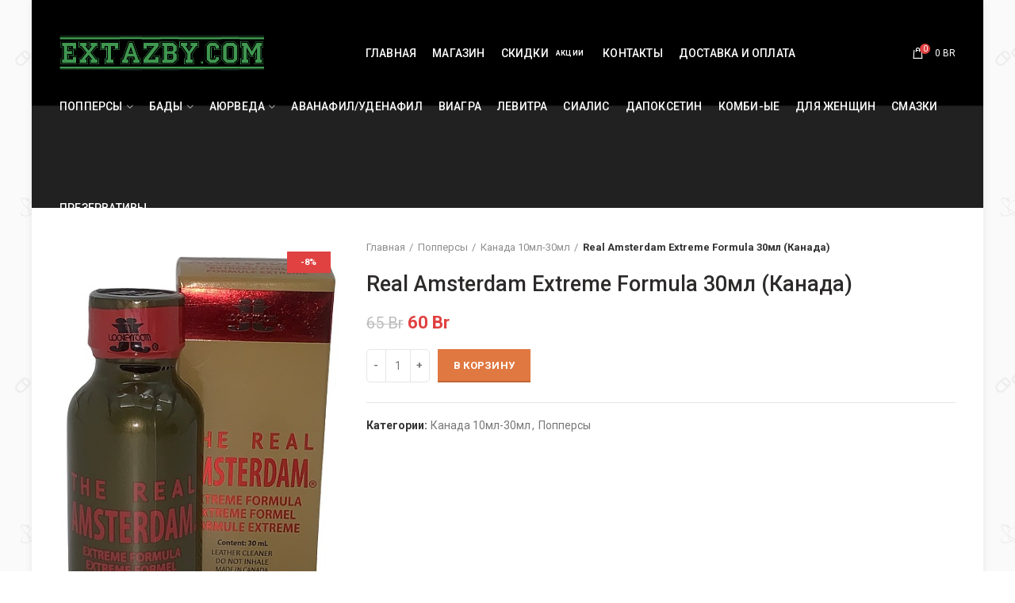

--- FILE ---
content_type: text/html; charset=UTF-8
request_url: https://extaz-by.com/product/real-amsterdam-extreme-formula-30ml-kanada/
body_size: 23272
content:
<!DOCTYPE html><html lang="ru-RU"><head><meta name="yandex-verification" content="8a8e39f32a1eb39e" /><meta name="yandex-verification" content="68d0d5a63f9afbcd" /><meta name="google-site-verification" content="X43_CMqmri1GmIeVc-YXWseYQywK5urRlePUoaH_I7k" /><meta charset="UTF-8"><meta name="viewport" content="width=device-width, initial-scale=1.0, maximum-scale=1.0, user-scalable=no"><link rel="profile" href="https://gmpg.org/xfn/11"><link rel="pingback" href="https://extaz-by.com/xmlrpc.php"><noscript><div><img src="https://mc.yandex.ru/watch/81479125" style="position:absolute; left:-9999px;" alt="" /></div></noscript><title>Купить попперс Real Amsterdam в Минске и Беларуси</title><link rel="stylesheet" href="https://extaz-by.com/wp-content/cache/min/1/0b7ec5e5269329f67e86a6b0c34df472.css" data-minify="1" /><meta name="description" content="Купить попперс Real Amsterdam в Минске, Бресте, Гродно, Гомеле, Могилеве и Витебске по лучшей цене!"><meta name="robots" content="index, follow, max-snippet:-1, max-image-preview:large, max-video-preview:-1"><link rel="canonical" href="https://extaz-by.com/product/real-amsterdam-extreme-formula-30ml-kanada/"><meta property="og:url" content="https://extaz-by.com/product/real-amsterdam-extreme-formula-30ml-kanada/"><meta property="og:site_name" content="ПРЕПАРАТЫ ДЛЯ ПОТЕНЦИИ И ПОППЕРСЫ"><meta property="og:locale" content="ru_RU"><meta property="og:type" content="product"><meta property="article:author" content=""><meta property="article:publisher" content=""><meta property="og:title" content="Купить попперс Real Amsterdam в Минске и Беларуси"><meta property="og:description" content="Купить попперс Real Amsterdam в Минске, Бресте, Гродно, Гомеле, Могилеве и Витебске по лучшей цене!"><meta property="og:image" content="https://extaz-by.com/wp-content/uploads/2023/01/real-amsterdam-extreme-formula-poppers-30ml-jj.jpg"><meta property="og:image:secure_url" content="https://extaz-by.com/wp-content/uploads/2023/01/real-amsterdam-extreme-formula-poppers-30ml-jj.jpg"><meta property="og:image:width" content="388"><meta property="og:image:height" content="582"><meta property="fb:pages" content=""><meta property="fb:admins" content=""><meta property="fb:app_id" content=""><meta name="twitter:card" content="summary"><meta name="twitter:site" content=""><meta name="twitter:creator" content=""><meta name="twitter:title" content="Купить попперс Real Amsterdam в Минске и Беларуси"><meta name="twitter:description" content="Купить попперс Real Amsterdam в Минске, Бресте, Гродно, Гомеле, Могилеве и Витебске по лучшей цене!"><meta name="twitter:image" content="https://extaz-by.com/wp-content/uploads/2023/01/real-amsterdam-extreme-formula-poppers-30ml-jj-1024x1024.jpg"><link rel='dns-prefetch' href='//code.jivosite.com' /><link rel='dns-prefetch' href='//fonts.googleapis.com' /><link rel="alternate" type="application/rss+xml" title="ПРЕПАРАТЫ ДЛЯ ПОТЕНЦИИ И ПОППЕРСЫ &raquo; Лента" href="https://extaz-by.com/feed/" /><link rel="alternate" type="application/rss+xml" title="ПРЕПАРАТЫ ДЛЯ ПОТЕНЦИИ И ПОППЕРСЫ &raquo; Лента комментариев" href="https://extaz-by.com/comments/feed/" /><style id='woocommerce-inline-inline-css' type='text/css'>.woocommerce form .form-row .required{visibility:visible}</style><!--[if lt IE 9]><link rel='stylesheet' id='vc_lte_ie9-css'  href='https://extaz-by.com/wp-content/plugins/js_composer/assets/css/vc_lte_ie9.min.css?ver=6.0.5' type='text/css' media='screen' /> <![endif]--><link rel='stylesheet' id='xts-google-fonts-css'  href='//fonts.googleapis.com/css?family=Roboto%3A100%2C300%2C400%2C500%2C700%2C900%2C100italic%2C300italic%2C400italic%2C500italic%2C700italic%2C900italic&#038;ver=4.2.0' type='text/css' media='all' /> <script type='text/javascript' src='https://extaz-by.com/wp-content/cache/busting/1/wp-includes/js/jquery/jquery.min-3.5.1.js' id='jquery-core-js'></script> <link rel="https://api.w.org/" href="https://extaz-by.com/wp-json/" /><link rel="alternate" type="application/json" href="https://extaz-by.com/wp-json/wp/v2/product/22877" /><script class="tm-hidden" type="text/template" id="tmpl-tc-cart-options-popup"><div class='header'>
        <h3>{{{ data.title }}}</h3>
    </div>
    <div id='{{{ data.id }}}' class='float_editbox'>{{{ data.html }}}</div>
    <div class='footer'>
        <div class='inner'>
            <span class='tm-button button button-secondary button-large floatbox-cancel'>{{{ data.close }}}</span>
        </div>
    </div></script> <script class="tm-hidden" type="text/template" id="tmpl-tc-lightbox"><div class="tc-lightbox-wrap">
        <span class="tc-lightbox-button tcfa tcfa-search tc-transition tcinit"></span>
    </div></script> <script class="tm-hidden" type="text/template" id="tmpl-tc-lightbox-zoom"><span class="tc-lightbox-button-close tcfa tcfa-close"></span>
    {{{ data.img }}}</script> <script class="tm-hidden" type="text/template" id="tmpl-tc-final-totals"><dl class="tm-extra-product-options-totals tm-custom-price-totals">
        <# if (data.show_unit_price==true){ #>    	<dt class="tm-unit-price">{{{ data.unit_price }}}</dt>
    	<dd class="tm-unit-price">
    		<span class="price amount options">{{{ data.formatted_unit_price }}}</span>
    	</dd>    	<# } #>
    	<# if (data.show_options_total==true){ #>    	<dt class="tm-options-totals">{{{ data.options_total }}}</dt>
    	<dd class="tm-options-totals">
    		<span class="price amount options">{{{ data.formatted_options_total }}}</span>
    	</dd>    	<# } #>
    	<# if (data.show_fees_total==true){ #>    	<dt class="tm-fee-totals">{{{ data.fees_total }}}</dt>
    	<dd class="tm-fee-totals">
    		<span class="price amount fees">{{{ data.formatted_fees_total }}}</span>
    	</dd>    	<# } #>
    	<# if (data.show_extra_fee==true){ #>    	<dt class="tm-extra-fee">{{{ data.extra_fee }}}</dt>
    	<dd class="tm-extra-fee">
    		<span class="price amount options extra-fee">{{{ data.formatted_extra_fee }}}</span>
    	</dd>    	<# } #>
    	<# if (data.show_final_total==true){ #>    	<dt class="tm-final-totals">{{{ data.final_total }}}</dt>
    	<dd class="tm-final-totals">
    		<span class="price amount final">{{{ data.formatted_final_total }}}</span>
    	</dd>    	<# } #>
            </dl></script> <script class="tm-hidden" type="text/template" id="tmpl-tc-price"><span class="amount">{{{ data.price.price }}}</span></script> <script class="tm-hidden" type="text/template" id="tmpl-tc-sale-price"><del>
        <span class="tc-original-price amount">{{{ data.price.original_price }}}</span>
    </del>
    <ins>
        <span class="amount">{{{ data.price.price }}}</span>
    </ins></script> <script class="tm-hidden" type="text/template" id="tmpl-tc-section-pop-link"><div id="tm-section-pop-up" class="tm-extra-product-options flasho tm_wrapper tm-section-pop-up single tm-animated appear">
        <div class='header'><h3>{{{ data.title }}}</h3></div>
        <div class="float_editbox" id="temp_for_floatbox_insert"></div>
        <div class='footer'>
            <div class='inner'>
                <span class='tm-button button button-secondary button-large floatbox-cancel'>{{{ data.close }}}</span>
            </div>
        </div>
    </div></script> <script class="tm-hidden" type="text/template" id="tmpl-tc-floating-box-nks"><# if (data.values.length) {#>
    {{{ data.html_before }}}
    <div class="tc-row tm-fb-labels">
        <span class="tc-cell tc-col-3 tm-fb-title">{{{ data.option_label }}}</span>
        <span class="tc-cell tc-col-3 tm-fb-value">{{{ data.option_value }}}</span>
        <span class="tc-cell tc-col-3 tm-fb-quantity">{{{ data.option__qty }}}</span>
        <span class="tc-cell tc-col-3 tm-fb-price">{{{ data.option_lpric }}}</span>
    </div>
    <# for (var i = 0; i < data.values.length; i++) { #>
        <# if (data.values[i].label_show=='' || data.values[i].value_show=='') {#>
	<div class="tc-row">
            <# if (data.values[i].label_show=='') {#>
        <span class="tc-cell tc-col-3 tm-fb-title">{{{ data.values[i].title }}}</span>
            <# } #>
            <# if (data.values[i].value_show=='') {#>
        <span class="tc-cell tc-col-3 tm-fb-value">{{{ data.values[i].value }}}</span>
            <# } #>
        <span class="tc-cell tc-col-3 tm-fb-quantity">{{{ data.values[i].quantity }}}</span>
        <span class="tc-cell tc-col-3 tm-fb-price">{{{ data.values[i].price }}}</span>
    </div>
        <# } #>
    <# } #>
    {{{ data.html_after }}}
    {{{ data.totals }}}
    <# }#></script> <script class="tm-hidden" type="text/template" id="tmpl-tc-floating-box"><# if (data.values.length) {#>
    {{{ data.html_before }}}
    <dl class="tm-fb">
        <# for (var i = 0; i < data.values.length; i++) { #>
            <# if (data.values[i].label_show=='') {#>
        <dt class="tm-fb-title">{{{ data.values[i].title }}}</dt>
            <# } #>
            <# if (data.values[i].value_show=='') {#>
        <dd class="tm-fb-value">{{{ data.values[i].value }}}</dd>
            <# } #>
        <# } #>
    </dl>
    {{{ data.html_after }}}
    {{{ data.totals }}}
    <# }#></script> <script class="tm-hidden" type="text/template" id="tmpl-tc-chars-remanining"><span class="tc-chars">
		<span class="tc-chars-remanining">{{{ data.maxlength }}}</span>
		<span class="tc-remaining"> {{{ data.characters_remaining }}}</span>
	</span></script> <script class="tm-hidden" type="text/template" id="tmpl-tc-formatted-price"><# if (data.customer_price_format_wrap_start) {#>
    {{{ data.customer_price_format_wrap_start }}}
    <# } #>&lt;span class=&quot;woocommerce-Price-amount amount&quot;&gt;&lt;bdi&gt;{{{ data.price }}}&nbsp;&lt;span class=&quot;woocommerce-Price-currencySymbol&quot;&gt;Br&lt;/span&gt;&lt;/bdi&gt;&lt;/span&gt;<# if (data.customer_price_format_wrap_end) {#>
    {{{ data.customer_price_format_wrap_end }}}
    <# } #></script> <script class="tm-hidden" type="text/template" id="tmpl-tc-formatted-sale-price"><# if (data.customer_price_format_wrap_start) {#>
    {{{ data.customer_price_format_wrap_start }}}
    <# } #>&lt;del aria-hidden=&quot;true&quot;&gt;&lt;span class=&quot;woocommerce-Price-amount amount&quot;&gt;&lt;bdi&gt;{{{ data.price }}}&nbsp;&lt;span class=&quot;woocommerce-Price-currencySymbol&quot;&gt;Br&lt;/span&gt;&lt;/bdi&gt;&lt;/span&gt;&lt;/del&gt; &lt;ins&gt;&lt;span class=&quot;woocommerce-Price-amount amount&quot;&gt;&lt;bdi&gt;{{{ data.sale_price }}}&nbsp;&lt;span class=&quot;woocommerce-Price-currencySymbol&quot;&gt;Br&lt;/span&gt;&lt;/bdi&gt;&lt;/span&gt;&lt;/ins&gt;<# if (data.customer_price_format_wrap_end) {#>
    {{{ data.customer_price_format_wrap_end }}}
    <# } #></script> <script class="tm-hidden" type="text/template" id="tmpl-tc-upload-messages"><div class="header">
        <h3>{{{ data.title }}}</h3>
    </div>
    <div class="float_editbox" id="temp_for_floatbox_insert">
        <div class="tc-upload-messages">
            <div class="tc-upload-message">{{{ data.message }}}</div>
            <# for (var i in data.files) {
                if (data.files.hasOwnProperty(i)) {#>
                <div class="tc-upload-files">{{{ data.files[i] }}}</div>
                <# }
            }#>
        </div>
    </div>
    <div class="footer">
        <div class="inner">
            &nbsp;
        </div>
    </div></script><meta name="theme-color" content=""><link rel="shortcut icon" href="https://extaz-by.com/wp-content/uploads/2021/01/favicon.png"><link rel="apple-touch-icon-precomposed" sizes="152x152" href="https://extaz-by.com/wp-content/uploads/2021/01/favicon.png"> <noscript><style>.woocommerce-product-gallery{opacity:1!important}</style></noscript><meta name="generator" content="Powered by WPBakery Page Builder - drag and drop page builder for WordPress."/> <script async src='https://www.googletagmanager.com/gtag/js?id='></script><script>window.dataLayer = window.dataLayer || [];
function gtag(){dataLayer.push(arguments);}gtag('js', new Date());
gtag('set', 'cookie_domain', 'auto');
gtag('set', 'cookie_flags', 'SameSite=None;Secure');

 gtag('config', '' , {});</script> <noscript><style>.wpb_animate_when_almost_visible{opacity:1}</style></noscript></head><body class="product-template-default single single-product postid-22877 theme-woodmart woocommerce woocommerce-page woocommerce-no-js wrapper-boxed-2 form-style-semi-rounded form-border-width-1 woodmart-product-design-default categories-accordion-on woodmart-archive-shop woodmart-ajax-shop-on offcanvas-sidebar-mobile offcanvas-sidebar-tablet btns-default-3d btns-default-dark btns-default-hover-dark btns-shop-3d btns-shop-light btns-shop-hover-light btns-accent-3d btns-accent-light btns-accent-hover-light wpb-js-composer js-comp-ver-6.0.5 vc_responsive"><div class="website-wrapper"><header class="whb-header whb-sticky-shadow whb-scroll-slide whb-sticky-clone"><div class="whb-main-header"><div class="whb-row whb-top-bar whb-not-sticky-row whb-with-bg whb-border-fullwidth whb-color-light whb-flex-flex-middle"><div class="container"><div class="whb-flex-row whb-top-bar-inner"><div class="whb-column whb-col-left whb-visible-lg"><div class="site-logo"><div class="woodmart-logo-wrap switch-logo-enable"> <a href="https://extaz-by.com/" class="woodmart-logo woodmart-main-logo" rel="home"> <img src="https://extaz-by.com/wp-content/uploads/2021/01/eicfeok4ejc1ho4xjw.png" alt="ПРЕПАРАТЫ ДЛЯ ПОТЕНЦИИ И ПОППЕРСЫ" style="max-width: 259px;" /> </a> <a href="https://extaz-by.com/" class="woodmart-logo woodmart-sticky-logo" rel="home"> <img src="https://extaz-by.com/wp-content/uploads/2021/01/logo.png" alt="ПРЕПАРАТЫ ДЛЯ ПОТЕНЦИИ И ПОППЕРСЫ" style="max-width: 142px;" /> </a></div></div></div><div class="whb-column whb-col-center whb-visible-lg"><div class="whb-navigation whb-primary-menu main-nav site-navigation woodmart-navigation menu-center navigation-style-default" role="navigation"><div class="menu-main-menu-container"><ul id="menu-main-menu" class="menu"><li id="menu-item-3355" class="menu-item menu-item-type-post_type menu-item-object-page menu-item-home menu-item-3355 item-level-0 menu-item-design-default menu-simple-dropdown item-event-hover"><a href="https://extaz-by.com/" class="woodmart-nav-link"><span class="nav-link-text">Главная</span></a></li><li id="menu-item-3354" class="menu-item menu-item-type-post_type menu-item-object-page current_page_parent menu-item-3354 item-level-0 menu-item-design-default menu-simple-dropdown item-event-hover"><a href="https://extaz-by.com/shop/" class="woodmart-nav-link"><span class="nav-link-text">Магазин</span></a></li><li id="menu-item-4301" class="menu-item menu-item-type-post_type menu-item-object-page menu-item-4301 item-level-0 menu-item-design-default menu-simple-dropdown item-event-hover item-with-label item-label-black"><a href="https://extaz-by.com/skidki/" class="woodmart-nav-link"><span class="nav-link-text">Скидки</span><span class="menu-label menu-label-black">АКЦИИ</span></a></li><li id="menu-item-3356" class="menu-item menu-item-type-post_type menu-item-object-page menu-item-3356 item-level-0 menu-item-design-default menu-simple-dropdown item-event-hover"><a href="https://extaz-by.com/contact/" class="woodmart-nav-link"><span class="nav-link-text">Контакты</span></a></li><li id="menu-item-4165" class="menu-item menu-item-type-post_type menu-item-object-page menu-item-4165 item-level-0 menu-item-design-default menu-simple-dropdown item-event-hover"><a href="https://extaz-by.com/dostavka-i-oplata/" class="woodmart-nav-link"><span class="nav-link-text">Доставка и оплата</span></a></li></ul></div></div></div><div class="whb-column whb-col-right whb-visible-lg"><div class="whb-text-element reset-mb-10 telofon"></div><div class="woodmart-shopping-cart wd-tools-element woodmart-cart-design-2 woodmart-cart-alt cart-widget-opener" title="Корзина покупок"> <a href="https://extaz-by.com/cart/"> <span class="woodmart-cart-icon wd-tools-icon"> <span class="woodmart-cart-number">0 <span>элементов</span></span> </span> <span class="woodmart-cart-totals wd-tools-text"> <span class="subtotal-divider">/</span> <span class="woodmart-cart-subtotal"><span class="woocommerce-Price-amount amount"><bdi>0&nbsp;<span class="woocommerce-Price-currencySymbol">Br</span></bdi></span></span> </span> </a></div></div><div class="whb-column whb-col-mobile whb-hidden-lg"><div id="wd-693ad42a0e92b" class="woodmart-button-wrapper text-right"><a href="tel:+375250000000" title="" class="btn btn-color-primary btn-style-default btn-shape-rectangle btn-size-default">ПОЗВОНИТЬ с 10:00 до 21:00</a></div><div class="woodmart-shopping-cart wd-tools-element woodmart-cart-design-5 woodmart-cart-alt cart-widget-opener" title="Корзина покупок"> <a href="https://extaz-by.com/cart/"> <span class="woodmart-cart-icon wd-tools-icon"> <span class="woodmart-cart-number">0 <span>элементов</span></span> </span> <span class="woodmart-cart-totals wd-tools-text"> <span class="subtotal-divider">/</span> <span class="woodmart-cart-subtotal"><span class="woocommerce-Price-amount amount"><bdi>0&nbsp;<span class="woocommerce-Price-currencySymbol">Br</span></bdi></span></span> </span> </a></div></div></div></div></div><div class="whb-row whb-general-header whb-not-sticky-row whb-without-bg whb-without-border whb-color-dark whb-flex-flex-middle"><div class="container"><div class="whb-flex-row whb-general-header-inner"><div class="whb-column whb-col-left whb-visible-lg whb-empty-column"></div><div class="whb-column whb-col-center whb-visible-lg whb-empty-column"></div><div class="whb-column whb-col-right whb-visible-lg whb-empty-column"></div><div class="whb-column whb-mobile-left whb-hidden-lg"><div class="woodmart-burger-icon wd-tools-element mobile-nav-icon whb-mobile-nav-icon wd-style-text"> <a href="#"> <span class="woodmart-burger wd-tools-icon"></span> <span class="woodmart-burger-label wd-tools-text">Меню</span> </a></div></div><div class="whb-column whb-mobile-center whb-hidden-lg"><div class="site-logo"><div class="woodmart-logo-wrap"> <a href="https://extaz-by.com/" class="woodmart-logo woodmart-main-logo" rel="home"> <img src="https://extaz-by.com/wp-content/uploads/2021/01/logo.png" alt="ПРЕПАРАТЫ ДЛЯ ПОТЕНЦИИ И ПОППЕРСЫ" style="max-width: 250px;" /> </a></div></div></div><div class="whb-column whb-mobile-right whb-hidden-lg whb-empty-column"></div></div></div></div><div class="whb-row whb-header-bottom whb-not-sticky-row whb-without-bg whb-without-border whb-color-light whb-flex-flex-middle whb-hidden-mobile"><div class="container"><div class="whb-flex-row whb-header-bottom-inner"><div class="whb-column whb-col-left whb-visible-lg whb-empty-column"></div><div class="whb-column whb-col-center whb-visible-lg"><div class="whb-navigation whb-secondary-menu site-navigation woodmart-navigation menu-center navigation-style-default" role="navigation"><div class="menu-nuzhnoe-container"><ul id="menu-nuzhnoe" class="menu"><li id="menu-item-8220" class="menu-item menu-item-type-taxonomy menu-item-object-product_cat current-product-ancestor current-menu-parent current-product-parent menu-item-has-children menu-item-8220 item-level-0 menu-item-design-default menu-simple-dropdown item-event-hover"><a href="https://extaz-by.com/cats/poppersy/" class="woodmart-nav-link"><span class="nav-link-text">Попперсы</span></a><div class="sub-menu-dropdown color-scheme-dark"><div class="container"><ul class="sub-menu color-scheme-dark"><li id="menu-item-8245" class="menu-item menu-item-type-taxonomy menu-item-object-product_cat menu-item-8245 item-level-1"><a href="https://extaz-by.com/cats/poppersy/ssha-10ml-30ml/" class="woodmart-nav-link"><span class="nav-link-text">США 10мл-30мл</span></a></li><li id="menu-item-8246" class="menu-item menu-item-type-taxonomy menu-item-object-product_cat menu-item-8246 item-level-1"><a href="https://extaz-by.com/cats/poppersy/francija-13ml/" class="woodmart-nav-link"><span class="nav-link-text">Франция 13мл</span></a></li><li id="menu-item-8242" class="menu-item menu-item-type-taxonomy menu-item-object-product_cat menu-item-8242 item-level-1"><a href="https://extaz-by.com/cats/poppersy/anglija-10ml-25ml/" class="woodmart-nav-link"><span class="nav-link-text">Англия 10мл-25мл</span></a></li><li id="menu-item-8244" class="menu-item menu-item-type-taxonomy menu-item-object-product_cat current-product-ancestor current-menu-parent current-product-parent menu-item-8244 item-level-1"><a href="https://extaz-by.com/cats/poppersy/kanada-10ml-30ml/" class="woodmart-nav-link"><span class="nav-link-text">Канада 10мл-30мл</span></a></li><li id="menu-item-8243" class="menu-item menu-item-type-taxonomy menu-item-object-product_cat menu-item-8243 item-level-1"><a href="https://extaz-by.com/cats/poppersy/evropejskie/" class="woodmart-nav-link"><span class="nav-link-text">Европейские</span></a></li></ul></div></div></li><li id="menu-item-8281" class="menu-item menu-item-type-taxonomy menu-item-object-product_cat menu-item-has-children menu-item-8281 item-level-0 menu-item-design-default menu-simple-dropdown item-event-hover"><a href="https://extaz-by.com/cats/bady/" class="woodmart-nav-link"><span class="nav-link-text">Бады</span></a><div class="sub-menu-dropdown color-scheme-dark"><div class="container"><ul class="sub-menu color-scheme-dark"><li id="menu-item-23819" class="menu-item menu-item-type-taxonomy menu-item-object-product_cat menu-item-23819 item-level-1"><a href="https://extaz-by.com/cats/bady/dlia-glaz/" class="woodmart-nav-link"><span class="nav-link-text">Для глаз</span></a></li><li id="menu-item-23820" class="menu-item menu-item-type-taxonomy menu-item-object-product_cat menu-item-23820 item-level-1"><a href="https://extaz-by.com/cats/bady/dlia-mochepolovoi-sistemi/" class="woodmart-nav-link"><span class="nav-link-text">Для мочеполовой системы</span></a></li><li id="menu-item-23821" class="menu-item menu-item-type-taxonomy menu-item-object-product_cat menu-item-23821 item-level-1"><a href="https://extaz-by.com/cats/bady/serdechno-sosudistaya-sistema/" class="woodmart-nav-link"><span class="nav-link-text">Для сердечно-сосудистой системы</span></a></li><li id="menu-item-23822" class="menu-item menu-item-type-taxonomy menu-item-object-product_cat menu-item-23822 item-level-1"><a href="https://extaz-by.com/cats/bady/zhkt/" class="woodmart-nav-link"><span class="nav-link-text">Желудочно-кишечный тракт</span></a></li><li id="menu-item-23824" class="menu-item menu-item-type-taxonomy menu-item-object-product_cat menu-item-23824 item-level-1"><a href="https://extaz-by.com/cats/bady/zaschita-organov-dihaniya/" class="woodmart-nav-link"><span class="nav-link-text">Защита органов дыхания</span></a></li><li id="menu-item-23826" class="menu-item menu-item-type-taxonomy menu-item-object-product_cat menu-item-23826 item-level-1"><a href="https://extaz-by.com/cats/bady/muzhskoe-zdorovie/" class="woodmart-nav-link"><span class="nav-link-text">Мужское здоровье</span></a></li><li id="menu-item-23823" class="menu-item menu-item-type-taxonomy menu-item-object-product_cat menu-item-23823 item-level-1"><a href="https://extaz-by.com/cats/bady/zhenskoe-zdorovie/" class="woodmart-nav-link"><span class="nav-link-text">Женское здоровье</span></a></li><li id="menu-item-23825" class="menu-item menu-item-type-taxonomy menu-item-object-product_cat menu-item-23825 item-level-1"><a href="https://extaz-by.com/cats/bady/zdorovaya-kozha/" class="woodmart-nav-link"><span class="nav-link-text">Здоровая кожа</span></a></li><li id="menu-item-23827" class="menu-item menu-item-type-taxonomy menu-item-object-product_cat menu-item-23827 item-level-1"><a href="https://extaz-by.com/cats/bady/davlenie/" class="woodmart-nav-link"><span class="nav-link-text">Нормализация артериального давления</span></a></li><li id="menu-item-23828" class="menu-item menu-item-type-taxonomy menu-item-object-product_cat menu-item-23828 item-level-1"><a href="https://extaz-by.com/cats/bady/holesterin/" class="woodmart-nav-link"><span class="nav-link-text">Нормализация уровня холестерина</span></a></li><li id="menu-item-23829" class="menu-item menu-item-type-taxonomy menu-item-object-product_cat menu-item-23829 item-level-1"><a href="https://extaz-by.com/cats/bady/ozdorovlenie-pecheni/" class="woodmart-nav-link"><span class="nav-link-text">Оздоровление печени</span></a></li><li id="menu-item-23830" class="menu-item menu-item-type-taxonomy menu-item-object-product_cat menu-item-23830 item-level-1"><a href="https://extaz-by.com/cats/bady/optimizacia-vesa/" class="woodmart-nav-link"><span class="nav-link-text">Оптимизация веса</span></a></li><li id="menu-item-23831" class="menu-item menu-item-type-taxonomy menu-item-object-product_cat menu-item-23831 item-level-1"><a href="https://extaz-by.com/cats/bady/ot-gemoroya/" class="woodmart-nav-link"><span class="nav-link-text">От геморроя</span></a></li><li id="menu-item-23832" class="menu-item menu-item-type-taxonomy menu-item-object-product_cat menu-item-23832 item-level-1"><a href="https://extaz-by.com/cats/bady/ot-onkologii/" class="woodmart-nav-link"><span class="nav-link-text">От онкологии</span></a></li><li id="menu-item-23833" class="menu-item menu-item-type-taxonomy menu-item-object-product_cat menu-item-23833 item-level-1"><a href="https://extaz-by.com/cats/bady/ot-parazitov/" class="woodmart-nav-link"><span class="nav-link-text">От паразитов</span></a></li><li id="menu-item-23834" class="menu-item menu-item-type-taxonomy menu-item-object-product_cat menu-item-23834 item-level-1"><a href="https://extaz-by.com/cats/bady/ot-prostatita/" class="woodmart-nav-link"><span class="nav-link-text">От простатита</span></a></li><li id="menu-item-23835" class="menu-item menu-item-type-taxonomy menu-item-object-product_cat menu-item-23835 item-level-1"><a href="https://extaz-by.com/cats/bady/ot-prostudi/" class="woodmart-nav-link"><span class="nav-link-text">От простуды и гриппа</span></a></li><li id="menu-item-23836" class="menu-item menu-item-type-taxonomy menu-item-object-product_cat menu-item-23836 item-level-1"><a href="https://extaz-by.com/cats/bady/ot-psoriaza/" class="woodmart-nav-link"><span class="nav-link-text">От псориаза</span></a></li><li id="menu-item-23837" class="menu-item menu-item-type-taxonomy menu-item-object-product_cat menu-item-23837 item-level-1"><a href="https://extaz-by.com/cats/bady/ot-diabeta/" class="woodmart-nav-link"><span class="nav-link-text">От сахарного диабета</span></a></li><li id="menu-item-23838" class="menu-item menu-item-type-taxonomy menu-item-object-product_cat menu-item-23838 item-level-1"><a href="https://extaz-by.com/cats/bady/ochischenie/" class="woodmart-nav-link"><span class="nav-link-text">Очищение и омоложение организма</span></a></li><li id="menu-item-23839" class="menu-item menu-item-type-taxonomy menu-item-object-product_cat menu-item-23839 item-level-1"><a href="https://extaz-by.com/cats/bady/povishenie-immuniteta/" class="woodmart-nav-link"><span class="nav-link-text">Повышение иммунитета</span></a></li><li id="menu-item-23840" class="menu-item menu-item-type-taxonomy menu-item-object-product_cat menu-item-23840 item-level-1"><a href="https://extaz-by.com/cats/bady/sustavi-i-kosti/" class="woodmart-nav-link"><span class="nav-link-text">Укрепление суставов и костей</span></a></li><li id="menu-item-23841" class="menu-item menu-item-type-taxonomy menu-item-object-product_cat menu-item-23841 item-level-1"><a href="https://extaz-by.com/cats/bady/usilenie-erekcii/" class="woodmart-nav-link"><span class="nav-link-text">Усиление эрекции</span></a></li><li id="menu-item-23842" class="menu-item menu-item-type-taxonomy menu-item-object-product_cat menu-item-23842 item-level-1"><a href="https://extaz-by.com/cats/bady/dlia-pamiati/" class="woodmart-nav-link"><span class="nav-link-text">Успокоительные, для памяти</span></a></li></ul></div></div></li><li id="menu-item-15076" class="menu-item menu-item-type-taxonomy menu-item-object-product_cat menu-item-has-children menu-item-15076 item-level-0 menu-item-design-default menu-simple-dropdown item-event-hover"><a href="https://extaz-by.com/cats/ayurveda-v-minske/" class="woodmart-nav-link"><span class="nav-link-text">Аюрведа</span></a><div class="sub-menu-dropdown color-scheme-dark"><div class="container"><ul class="sub-menu color-scheme-dark"><li id="menu-item-23843" class="menu-item menu-item-type-taxonomy menu-item-object-product_cat menu-item-23843 item-level-1"><a href="https://extaz-by.com/cats/ayurveda-v-minske/zubmaya-pasta/" class="woodmart-nav-link"><span class="nav-link-text">Зубная паста</span></a></li><li id="menu-item-23844" class="menu-item menu-item-type-taxonomy menu-item-object-product_cat menu-item-23844 item-level-1"><a href="https://extaz-by.com/cats/ayurveda-v-minske/naturalnye-masla/" class="woodmart-nav-link"><span class="nav-link-text">Натуральные Масла</span></a></li><li id="menu-item-23845" class="menu-item menu-item-type-taxonomy menu-item-object-product_cat menu-item-23845 item-level-1"><a href="https://extaz-by.com/cats/ayurveda-v-minske/chavanprash/" class="woodmart-nav-link"><span class="nav-link-text">Чаванпраш</span></a></li></ul></div></div></li><li id="menu-item-23616" class="menu-item menu-item-type-taxonomy menu-item-object-product_cat menu-item-23616 item-level-0 menu-item-design-default menu-simple-dropdown item-event-hover"><a href="https://extaz-by.com/cats/avanafil/" class="woodmart-nav-link"><span class="nav-link-text">Аванафил/Уденафил</span></a></li><li id="menu-item-8238" class="menu-item menu-item-type-taxonomy menu-item-object-product_cat menu-item-8238 item-level-0 menu-item-design-default menu-simple-dropdown item-event-hover"><a href="https://extaz-by.com/cats/viagra/" class="woodmart-nav-link"><span class="nav-link-text">Виагра</span></a></li><li id="menu-item-8240" class="menu-item menu-item-type-taxonomy menu-item-object-product_cat menu-item-8240 item-level-0 menu-item-design-default menu-simple-dropdown item-event-hover"><a href="https://extaz-by.com/cats/levitra/" class="woodmart-nav-link"><span class="nav-link-text">Левитра</span></a></li><li id="menu-item-8241" class="menu-item menu-item-type-taxonomy menu-item-object-product_cat menu-item-8241 item-level-0 menu-item-design-default menu-simple-dropdown item-event-hover"><a href="https://extaz-by.com/cats/sialis/" class="woodmart-nav-link"><span class="nav-link-text">Сиалис</span></a></li><li id="menu-item-8239" class="menu-item menu-item-type-taxonomy menu-item-object-product_cat menu-item-8239 item-level-0 menu-item-design-default menu-simple-dropdown item-event-hover"><a href="https://extaz-by.com/cats/dapoksetin/" class="woodmart-nav-link"><span class="nav-link-text">Дапоксетин</span></a></li><li id="menu-item-8280" class="menu-item menu-item-type-taxonomy menu-item-object-product_cat menu-item-8280 item-level-0 menu-item-design-default menu-simple-dropdown item-event-hover"><a href="https://extaz-by.com/cats/kombinirovannye/" class="woodmart-nav-link"><span class="nav-link-text">Комби-ые</span></a></li><li id="menu-item-8237" class="menu-item menu-item-type-taxonomy menu-item-object-product_cat menu-item-8237 item-level-0 menu-item-design-default menu-simple-dropdown item-event-hover"><a href="https://extaz-by.com/cats/zhenskie-vozbuditeli/" class="woodmart-nav-link"><span class="nav-link-text">Для женщин</span></a></li><li id="menu-item-8221" class="menu-item menu-item-type-taxonomy menu-item-object-product_cat menu-item-8221 item-level-0 menu-item-design-default menu-simple-dropdown item-event-hover"><a href="https://extaz-by.com/cats/smazki-i-lubrikanty/" class="woodmart-nav-link"><span class="nav-link-text">Смазки</span></a></li><li id="menu-item-8294" class="menu-item menu-item-type-taxonomy menu-item-object-product_cat menu-item-8294 item-level-0 menu-item-design-default menu-simple-dropdown item-event-hover"><a href="https://extaz-by.com/cats/prezervativy/" class="woodmart-nav-link"><span class="nav-link-text">ПРЕЗЕРВАТИВЫ</span></a></li></ul></div></div></div><div class="whb-column whb-col-right whb-visible-lg whb-empty-column"></div><div class="whb-column whb-col-mobile whb-hidden-lg whb-empty-column"></div></div></div></div></div></header><div class="main-page-wrapper"><div class="container-fluid"><div class="row content-layout-wrapper align-items-start"><div class="site-content shop-content-area col-12 breadcrumbs-location-summary content-with-products" role="main"><div class="container"></div><div id="product-22877" class="single-product-page single-product-content product-design-default tabs-location-standard tabs-type-tabs meta-location-add_to_cart reviews-location-separate product-no-bg tm-no-options product type-product post-22877 status-publish first instock product_cat-kanada-10ml-30ml product_cat-poppersy has-post-thumbnail sale shipping-taxable purchasable product-type-simple"><div class="container"><div class="woocommerce-notices-wrapper"></div><div class="row product-image-summary-wrap"><div class="product-image-summary col-lg-12 col-12 col-md-12"><div class="row product-image-summary-inner"><div class="col-lg-4 col-12 col-md-6 product-images" ><div class="product-images-inner"><div class="product-labels labels-rounded"><span class="onsale product-label">-8%</span></div><div class="woocommerce-product-gallery woocommerce-product-gallery--with-images woocommerce-product-gallery--with-images woocommerce-product-gallery--columns-4 images images row align-items-start thumbs-position-left image-action-popup" style="opacity: 0; transition: opacity .25s ease-in-out;"><div class="col-12"><figure class="woocommerce-product-gallery__wrapper owl-items-lg-1 owl-items-md-1 owl-items-sm-1 owl-items-xs-1 owl-carousel"><div class="product-image-wrap"><figure data-thumb="https://extaz-by.com/wp-content/uploads/2023/01/real-amsterdam-extreme-formula-poppers-30ml-jj-270x270.jpg" class="woocommerce-product-gallery__image"><a href="https://extaz-by.com/wp-content/uploads/2023/01/real-amsterdam-extreme-formula-poppers-30ml-jj.jpg"><img width="388" height="582" src="[data-uri]" class="wp-post-image woodmart-lazy-load woodmart-lazy-fade wp-post-image" alt="" loading="lazy" title="Real-Amsterdam-Extreme-Formula-Poppers-30ml-JJ" data-caption="" data-src="https://extaz-by.com/wp-content/uploads/2023/01/real-amsterdam-extreme-formula-poppers-30ml-jj.jpg" data-large_image="https://extaz-by.com/wp-content/uploads/2023/01/real-amsterdam-extreme-formula-poppers-30ml-jj.jpg" data-large_image_width="388" data-large_image_height="582" srcset="" sizes="(max-width: 388px) 100vw, 388px" data-wood-src="https://extaz-by.com/wp-content/uploads/2023/01/real-amsterdam-extreme-formula-poppers-30ml-jj.jpg" data-srcset="https://extaz-by.com/wp-content/uploads/2023/01/real-amsterdam-extreme-formula-poppers-30ml-jj.jpg 388w, https://extaz-by.com/wp-content/uploads/2023/01/real-amsterdam-extreme-formula-poppers-30ml-jj-200x300.jpg 200w" /></a></figure></div></figure><div class="product-additional-galleries"></div></div></div></div></div><div class="col-lg-8 col-12 col-md-6 summary entry-summary"><div class="summary-inner"><div class="single-breadcrumbs-wrapper"><div class="single-breadcrumbs"><nav class="woocommerce-breadcrumb"><a href="https://extaz-by.com" class="breadcrumb-link ">Главная</a><a href="https://extaz-by.com/cats/poppersy/" class="breadcrumb-link ">Попперсы</a><a href="https://extaz-by.com/cats/poppersy/kanada-10ml-30ml/" class="breadcrumb-link breadcrumb-link-last">Канада 10мл-30мл</a><span class="breadcrumb-last"> Real Amsterdam Extreme Formula 30мл (Канада)</span></nav></div></div><h1 itemprop="name" class="product_title entry-title">Real Amsterdam Extreme Formula 30мл (Канада)</h1><p class="price"><del aria-hidden="true"><span class="woocommerce-Price-amount amount"><bdi>65&nbsp;<span class="woocommerce-Price-currencySymbol">Br</span></bdi></span></del> <ins><span class="woocommerce-Price-amount amount"><bdi>60&nbsp;<span class="woocommerce-Price-currencySymbol">Br</span></bdi></span></ins></p><form class="cart" action="https://extaz-by.com/product/real-amsterdam-extreme-formula-30ml-kanada/" method="post" enctype='multipart/form-data'> <input type="hidden" class="tm-epo-counter" name="tm-epo-counter" value="1" /><input type="hidden" class="tc-add-to-cart" name="tcaddtocart" value="22877" /><div class="quantity"> <input type="button" value="-" class="minus" /> <label class="screen-reader-text" for="quantity_693ad42a140a5">Количество</label> <input
type="number"
id="quantity_693ad42a140a5"
class="input-text qty text"
step="1"
min="1"
max=""
name="quantity"
value="1"
title="Кол-во"
size="4"
pattern="[0-9]*"
inputmode="numeric"
aria-labelledby="Количество товара Real Amsterdam Extreme Formula 30мл (Канада)"
/> <input type="button" value="+" class="plus" /></div><button type="submit" name="add-to-cart" value="22877" class="single_add_to_cart_button button alt">В корзину</button></form><div class="product_meta"> <span class="posted_in">Категории: <a href="https://extaz-by.com/cats/poppersy/kanada-10ml-30ml/" rel="tag">Канада 10мл-30мл</a><span class="meta-sep">,</span> <a href="https://extaz-by.com/cats/poppersy/" rel="tag">Попперсы</a></span></div></div></div></div></div></div></div><div class="product-tabs-wrapper"><div class="container"><div class="row"><div class="col-12 poduct-tabs-inner"><div class="woocommerce-tabs wc-tabs-wrapper tabs-layout-tabs"><ul class="tabs wc-tabs"><li class="description_tab"> <a href="#tab-description">Описание</a></li><li class="woodmart_additional_tab_tab"> <a href="#tab-woodmart_additional_tab">Оплата и доставка</a></li></ul><div class="woodmart-tab-wrapper"> <a href="#tab-description" class="woodmart-accordion-title tab-title-description">Описание</a><div class="woocommerce-Tabs-panel woocommerce-Tabs-panel--description panel entry-content wc-tab" id="tab-description"><div class="wc-tab-inner "><div class=""><h2>Описание</h2><h3>Для многих наших клиентов, канадский попперс THE REAL AMSTERDAM является одним из лучших попперсов, которые они пробовали когда-либо.</h3><h3>Его супер сильный эффект длится в течение долгого времени. С ним в вас войдет гораздо больше, чем вы ожидали. Испытайте фантастические взлеты и незабываемые оргазмы с ультра сильным НАСТОЯЩИМ АМСТЕРДАМОМ.</h3><h3>Подходит как для секса, так и для больших игрушек и фистинга.</h3></div></div></div></div><div class="woodmart-tab-wrapper"> <a href="#tab-woodmart_additional_tab" class="woodmart-accordion-title tab-title-woodmart_additional_tab">Оплата и доставка</a><div class="woocommerce-Tabs-panel woocommerce-Tabs-panel--woodmart_additional_tab panel entry-content wc-tab" id="tab-woodmart_additional_tab"><div class="wc-tab-inner "><div class=""></div></div></div></div></div></div></div></div></div><div class="container related-and-upsells"><div class="related-products"><h3 class="title slider-title">Похожие товары</h3><div id="carousel-209" class="woodmart-carousel-container  slider-type-product woodmart-carousel-spacing-30 disable-owl-mobile" data-owl-carousel data-desktop="4" data-tablet_landscape="4" data-tablet="3" data-mobile="2"><div class="owl-carousel owl-items-lg-4 owl-items-md-4 owl-items-sm-3 owl-items-xs-2"><div class="slide-product owl-carousel-item"><div class="product-grid-item product woodmart-hover-alt type-product post-2985 status-publish last instock product_cat-poppersy product_cat-ssha-10ml-30ml has-post-thumbnail purchasable product-type-simple" data-loop="1" data-id="2985"><div class="product-element-top"> <a href="https://extaz-by.com/product/gold-rush/" class="product-image-link"> <img width="143" height="270" src="[data-uri]" class="attachment-woocommerce_thumbnail size-woocommerce_thumbnail woodmart-lazy-load woodmart-lazy-fade" alt="" loading="lazy" data-wood-src="https://extaz-by.com/wp-content/uploads/2019/11/vstavlennoe_izobrazhenie_143x278-143x270.jpg" srcset="" /> </a><div class="woodmart-buttons wd-pos-r-t"></div><div class="quick-shop-wrapper"><div class="quick-shop-close wd-cross-button wd-size-s wd-with-text-left"><span>Закрыть</span></div><div class="quick-shop-form"></div></div></div><h3 class="product-title"><a href="https://extaz-by.com/product/gold-rush/">Gold Rush 10мл (США)</a></h3><div class="wrap-price"><div class="swap-wrapp"><div class="swap-elements"> <span class="price"><span class="woocommerce-Price-amount amount"><bdi>35&nbsp;<span class="woocommerce-Price-currencySymbol">Br</span></bdi></span></span><div class="woodmart-add-btn"> <a href="?add-to-cart=2985" data-quantity="1" class="button product_type_simple add_to_cart_button ajax_add_to_cart add-to-cart-loop" data-product_id="2985" data-product_sku="sf10096" aria-label="Добавить «Gold Rush 10мл (США)» в корзину" rel="nofollow"><span>В корзину</span></a></div></div></div></div></div></div><div class="slide-product owl-carousel-item"><div class="product-grid-item product woodmart-hover-alt type-product post-3053 status-publish first instock product_cat-poppersy product_cat-ssha-10ml-30ml has-post-thumbnail purchasable product-type-simple" data-loop="2" data-id="3053"><div class="product-element-top"> <a href="https://extaz-by.com/product/amsterdam-kanada-30ml/" class="product-image-link"> <img width="270" height="270" src="[data-uri]" class="attachment-woocommerce_thumbnail size-woocommerce_thumbnail woodmart-lazy-load woodmart-lazy-fade" alt="" loading="lazy" srcset="" sizes="(max-width: 270px) 100vw, 270px" data-wood-src="https://extaz-by.com/wp-content/uploads/2019/11/amsterdam_30ml-270x270.png" data-srcset="https://extaz-by.com/wp-content/uploads/2019/11/amsterdam_30ml-270x270.png 270w, https://extaz-by.com/wp-content/uploads/2019/11/amsterdam_30ml-100x100.png 100w, https://extaz-by.com/wp-content/uploads/2019/11/amsterdam_30ml-150x150.png 150w, https://extaz-by.com/wp-content/uploads/2019/11/amsterdam_30ml-300x300.png 300w, https://extaz-by.com/wp-content/uploads/2019/11/amsterdam_30ml.png 500w" /> </a><div class="woodmart-buttons wd-pos-r-t"></div><div class="quick-shop-wrapper"><div class="quick-shop-close wd-cross-button wd-size-s wd-with-text-left"><span>Закрыть</span></div><div class="quick-shop-form"></div></div></div><h3 class="product-title"><a href="https://extaz-by.com/product/amsterdam-kanada-30ml/">Amsterdam 30мл (США)</a></h3><div class="wrap-price"><div class="swap-wrapp"><div class="swap-elements"> <span class="price"><span class="woocommerce-Price-amount amount"><bdi>60&nbsp;<span class="woocommerce-Price-currencySymbol">Br</span></bdi></span></span><div class="woodmart-add-btn"> <a href="?add-to-cart=3053" data-quantity="1" class="button product_type_simple add_to_cart_button ajax_add_to_cart add-to-cart-loop" data-product_id="3053" data-product_sku="sf10130" aria-label="Добавить «Amsterdam 30мл (США)» в корзину" rel="nofollow"><span>В корзину</span></a></div></div></div></div></div></div><div class="slide-product owl-carousel-item"><div class="product-grid-item wd-with-labels product woodmart-hover-alt type-product post-3029 status-publish last instock product_cat-poppersy product_cat-kanada-10ml-30ml has-post-thumbnail sale purchasable product-type-simple" data-loop="3" data-id="3029"><div class="product-element-top"> <a href="https://extaz-by.com/product/jungle-juice-platinum-kanada/" class="product-image-link"><div class="product-labels labels-rounded"><span class="onsale product-label">-13%</span></div><img width="270" height="270" src="[data-uri]" class="attachment-woocommerce_thumbnail size-woocommerce_thumbnail woodmart-lazy-load woodmart-lazy-fade" alt="" loading="lazy" srcset="" sizes="(max-width: 270px) 100vw, 270px" data-wood-src="https://extaz-by.com/wp-content/uploads/2019/11/jj_platinum-270x270.jpg" data-srcset="https://extaz-by.com/wp-content/uploads/2019/11/jj_platinum-270x270.jpg 270w, https://extaz-by.com/wp-content/uploads/2019/11/jj_platinum-100x100.jpg 100w, https://extaz-by.com/wp-content/uploads/2019/11/jj_platinum-590x590.jpg 590w, https://extaz-by.com/wp-content/uploads/2019/11/jj_platinum-150x150.jpg 150w, https://extaz-by.com/wp-content/uploads/2019/11/jj_platinum-300x300.jpg 300w, https://extaz-by.com/wp-content/uploads/2019/11/jj_platinum-540x540.jpg 540w, https://extaz-by.com/wp-content/uploads/2019/11/jj_platinum.jpg 650w" /> </a><div class="woodmart-buttons wd-pos-r-t"></div><div class="quick-shop-wrapper"><div class="quick-shop-close wd-cross-button wd-size-s wd-with-text-left"><span>Закрыть</span></div><div class="quick-shop-form"></div></div></div><h3 class="product-title"><a href="https://extaz-by.com/product/jungle-juice-platinum-kanada/">Jungle Juice Platinum 10мл (Канада)</a></h3><div class="wrap-price"><div class="swap-wrapp"><div class="swap-elements"> <span class="price"><del aria-hidden="true"><span class="woocommerce-Price-amount amount"><bdi>40&nbsp;<span class="woocommerce-Price-currencySymbol">Br</span></bdi></span></del> <ins><span class="woocommerce-Price-amount amount"><bdi>35&nbsp;<span class="woocommerce-Price-currencySymbol">Br</span></bdi></span></ins></span><div class="woodmart-add-btn"> <a href="?add-to-cart=3029" data-quantity="1" class="button product_type_simple add_to_cart_button ajax_add_to_cart add-to-cart-loop" data-product_id="3029" data-product_sku="sf10118" aria-label="Добавить «Jungle Juice Platinum 10мл (Канада)» в корзину" rel="nofollow"><span>В корзину</span></a></div></div></div></div></div></div><div class="slide-product owl-carousel-item"><div class="product-grid-item product woodmart-hover-alt type-product post-3033 status-publish first instock product_cat-poppersy product_cat-kanada-10ml-30ml has-post-thumbnail purchasable product-type-simple" data-loop="4" data-id="3033"><div class="product-element-top"> <a href="https://extaz-by.com/product/colt-kanada/" class="product-image-link"> <img width="270" height="270" src="[data-uri]" class="attachment-woocommerce_thumbnail size-woocommerce_thumbnail woodmart-lazy-load woodmart-lazy-fade" alt="" loading="lazy" srcset="" sizes="(max-width: 270px) 100vw, 270px" data-wood-src="https://extaz-by.com/wp-content/uploads/2019/11/col1t-270x270.jpg" data-srcset="https://extaz-by.com/wp-content/uploads/2019/11/col1t-270x270.jpg 270w, https://extaz-by.com/wp-content/uploads/2019/11/col1t-100x100.jpg 100w, https://extaz-by.com/wp-content/uploads/2019/11/col1t-590x590.jpg 590w, https://extaz-by.com/wp-content/uploads/2019/11/col1t-150x150.jpg 150w, https://extaz-by.com/wp-content/uploads/2019/11/col1t-300x300.jpg 300w, https://extaz-by.com/wp-content/uploads/2019/11/col1t-768x768.jpg 768w, https://extaz-by.com/wp-content/uploads/2019/11/col1t-540x540.jpg 540w, https://extaz-by.com/wp-content/uploads/2019/11/col1t.jpg 800w" /> </a><div class="woodmart-buttons wd-pos-r-t"></div><div class="quick-shop-wrapper"><div class="quick-shop-close wd-cross-button wd-size-s wd-with-text-left"><span>Закрыть</span></div><div class="quick-shop-form"></div></div></div><h3 class="product-title"><a href="https://extaz-by.com/product/colt-kanada/">Colt 10мл (Канада)</a></h3><div class="wrap-price"><div class="swap-wrapp"><div class="swap-elements"> <span class="price"><span class="woocommerce-Price-amount amount"><bdi>35&nbsp;<span class="woocommerce-Price-currencySymbol">Br</span></bdi></span></span><div class="woodmart-add-btn"> <a href="?add-to-cart=3033" data-quantity="1" class="button product_type_simple add_to_cart_button ajax_add_to_cart add-to-cart-loop" data-product_id="3033" data-product_sku="sf10120" aria-label="Добавить «Colt 10мл (Канада)» в корзину" rel="nofollow"><span>В корзину</span></a></div></div></div></div></div></div><div class="slide-product owl-carousel-item"><div class="product-grid-item product woodmart-hover-alt type-product post-2983 status-publish last instock product_cat-poppersy product_cat-ssha-10ml-30ml has-post-thumbnail purchasable product-type-simple" data-loop="5" data-id="2983"><div class="product-element-top"> <a href="https://extaz-by.com/product/rush-usa-10ml/" class="product-image-link"> <img width="270" height="270" src="[data-uri]" class="attachment-woocommerce_thumbnail size-woocommerce_thumbnail woodmart-lazy-load woodmart-lazy-fade" alt="" loading="lazy" srcset="" sizes="(max-width: 270px) 100vw, 270px" data-wood-src="https://extaz-by.com/wp-content/uploads/2019/11/30195-270x270.jpg" data-srcset="https://extaz-by.com/wp-content/uploads/2019/11/30195-270x270.jpg 270w, https://extaz-by.com/wp-content/uploads/2019/11/30195-100x100.jpg 100w, https://extaz-by.com/wp-content/uploads/2019/11/30195-590x590.jpg 590w, https://extaz-by.com/wp-content/uploads/2019/11/30195-150x150.jpg 150w, https://extaz-by.com/wp-content/uploads/2019/11/30195-300x300.jpg 300w, https://extaz-by.com/wp-content/uploads/2019/11/30195-540x540.jpg 540w, https://extaz-by.com/wp-content/uploads/2019/11/30195.jpg 650w" /> </a><div class="woodmart-buttons wd-pos-r-t"></div><div class="quick-shop-wrapper"><div class="quick-shop-close wd-cross-button wd-size-s wd-with-text-left"><span>Закрыть</span></div><div class="quick-shop-form"></div></div></div><h3 class="product-title"><a href="https://extaz-by.com/product/rush-usa-10ml/">Rush 10мл (США)</a></h3><div class="wrap-price"><div class="swap-wrapp"><div class="swap-elements"> <span class="price"><span class="woocommerce-Price-amount amount"><bdi>35&nbsp;<span class="woocommerce-Price-currencySymbol">Br</span></bdi></span></span><div class="woodmart-add-btn"> <a href="?add-to-cart=2983" data-quantity="1" class="button product_type_simple add_to_cart_button ajax_add_to_cart add-to-cart-loop" data-product_id="2983" data-product_sku="sf10095" aria-label="Добавить «Rush 10мл (США)» в корзину" rel="nofollow"><span>В корзину</span></a></div></div></div></div></div></div><div class="slide-product owl-carousel-item"><div class="product-grid-item product woodmart-hover-alt type-product post-3027 status-publish first instock product_cat-poppersy product_cat-kanada-10ml-30ml has-post-thumbnail purchasable product-type-simple" data-loop="6" data-id="3027"><div class="product-element-top"> <a href="https://extaz-by.com/product/jungle-juice-black-label-kanada/" class="product-image-link"> <img width="270" height="270" src="[data-uri]" class="attachment-woocommerce_thumbnail size-woocommerce_thumbnail woodmart-lazy-load woodmart-lazy-fade" alt="" loading="lazy" srcset="" sizes="(max-width: 270px) 100vw, 270px" data-wood-src="https://extaz-by.com/wp-content/uploads/2019/11/4039bb-270x270.jpg" data-srcset="https://extaz-by.com/wp-content/uploads/2019/11/4039bb-270x270.jpg 270w, https://extaz-by.com/wp-content/uploads/2019/11/4039bb-100x100.jpg 100w, https://extaz-by.com/wp-content/uploads/2019/11/4039bb-150x150.jpg 150w, https://extaz-by.com/wp-content/uploads/2019/11/4039bb-300x300.jpg 300w, https://extaz-by.com/wp-content/uploads/2019/11/4039bb.jpg 500w" /> </a><div class="woodmart-buttons wd-pos-r-t"></div><div class="quick-shop-wrapper"><div class="quick-shop-close wd-cross-button wd-size-s wd-with-text-left"><span>Закрыть</span></div><div class="quick-shop-form"></div></div></div><h3 class="product-title"><a href="https://extaz-by.com/product/jungle-juice-black-label-kanada/">Jungle juice black label 10мл (Канада)</a></h3><div class="wrap-price"><div class="swap-wrapp"><div class="swap-elements"> <span class="price"><span class="woocommerce-Price-amount amount"><bdi>35&nbsp;<span class="woocommerce-Price-currencySymbol">Br</span></bdi></span></span><div class="woodmart-add-btn"> <a href="?add-to-cart=3027" data-quantity="1" class="button product_type_simple add_to_cart_button ajax_add_to_cart add-to-cart-loop" data-product_id="3027" data-product_sku="sf10117" aria-label="Добавить «Jungle juice black label 10мл (Канада)» в корзину" rel="nofollow"><span>В корзину</span></a></div></div></div></div></div></div><div class="slide-product owl-carousel-item"><div class="product-grid-item product woodmart-hover-alt type-product post-3007 status-publish last instock product_cat-poppersy product_cat-ssha-10ml-30ml has-post-thumbnail purchasable product-type-simple" data-loop="7" data-id="3007"><div class="product-element-top"> <a href="https://extaz-by.com/product/english-royale/" class="product-image-link"> <img width="270" height="270" src="[data-uri]" class="attachment-woocommerce_thumbnail size-woocommerce_thumbnail woodmart-lazy-load woodmart-lazy-fade" alt="" loading="lazy" srcset="" sizes="(max-width: 270px) 100vw, 270px" data-wood-src="https://extaz-by.com/wp-content/uploads/2019/11/english-royale-270x270.jpg" data-srcset="https://extaz-by.com/wp-content/uploads/2019/11/english-royale-270x270.jpg 270w, https://extaz-by.com/wp-content/uploads/2019/11/english-royale-100x100.jpg 100w, https://extaz-by.com/wp-content/uploads/2019/11/english-royale-150x150.jpg 150w, https://extaz-by.com/wp-content/uploads/2019/11/english-royale-300x300.jpg 300w, https://extaz-by.com/wp-content/uploads/2019/11/english-royale.jpg 415w" /> </a><div class="woodmart-buttons wd-pos-r-t"></div><div class="quick-shop-wrapper"><div class="quick-shop-close wd-cross-button wd-size-s wd-with-text-left"><span>Закрыть</span></div><div class="quick-shop-form"></div></div></div><h3 class="product-title"><a href="https://extaz-by.com/product/english-royale/">English Royale 10мл (США)</a></h3><div class="wrap-price"><div class="swap-wrapp"><div class="swap-elements"> <span class="price"><span class="woocommerce-Price-amount amount"><bdi>35&nbsp;<span class="woocommerce-Price-currencySymbol">Br</span></bdi></span></span><div class="woodmart-add-btn"> <a href="?add-to-cart=3007" data-quantity="1" class="button product_type_simple add_to_cart_button ajax_add_to_cart add-to-cart-loop" data-product_id="3007" data-product_sku="sf10107" aria-label="Добавить «English Royale 10мл (США)» в корзину" rel="nofollow"><span>В корзину</span></a></div></div></div></div></div></div><div class="slide-product owl-carousel-item"><div class="product-grid-item product woodmart-hover-alt type-product post-3059 status-publish first instock product_cat-poppersy product_cat-ssha-10ml-30ml has-post-thumbnail purchasable product-type-simple" data-loop="8" data-id="3059"><div class="product-element-top"> <a href="https://extaz-by.com/product/ram-kanada-30ml/" class="product-image-link"> <img width="270" height="270" src="[data-uri]" class="attachment-woocommerce_thumbnail size-woocommerce_thumbnail woodmart-lazy-load woodmart-lazy-fade" alt="" loading="lazy" srcset="" sizes="(max-width: 270px) 100vw, 270px" data-wood-src="https://extaz-by.com/wp-content/uploads/2019/11/ram_30ml-270x270.jpg" data-srcset="https://extaz-by.com/wp-content/uploads/2019/11/ram_30ml-270x270.jpg 270w, https://extaz-by.com/wp-content/uploads/2019/11/ram_30ml-100x100.jpg 100w, https://extaz-by.com/wp-content/uploads/2019/11/ram_30ml-150x150.jpg 150w, https://extaz-by.com/wp-content/uploads/2019/11/ram_30ml-300x300.jpg 300w, https://extaz-by.com/wp-content/uploads/2019/11/ram_30ml.jpg 480w" /> </a><div class="woodmart-buttons wd-pos-r-t"></div><div class="quick-shop-wrapper"><div class="quick-shop-close wd-cross-button wd-size-s wd-with-text-left"><span>Закрыть</span></div><div class="quick-shop-form"></div></div></div><h3 class="product-title"><a href="https://extaz-by.com/product/ram-kanada-30ml/">Ram 30мл (США)</a></h3><div class="wrap-price"><div class="swap-wrapp"><div class="swap-elements"> <span class="price"><span class="woocommerce-Price-amount amount"><bdi>60&nbsp;<span class="woocommerce-Price-currencySymbol">Br</span></bdi></span></span><div class="woodmart-add-btn"> <a href="?add-to-cart=3059" data-quantity="1" class="button product_type_simple add_to_cart_button ajax_add_to_cart add-to-cart-loop" data-product_id="3059" data-product_sku="sf10133" aria-label="Добавить «Ram 30мл (США)» в корзину" rel="nofollow"><span>В корзину</span></a></div></div></div></div></div></div></div></div></div></div></div></div></div></div></div><footer class="footer-container color-scheme-light"><div class="container main-footer"><aside class="footer-sidebar widget-area row" role="complementary"><div class="footer-column footer-column-1 col-12 col-sm-6 col-lg-3"><div id="text-9" class="woodmart-widget widget footer-widget  widget_text"><div class="textwidget"><p>Продажа препаратов Минск и Беларусь. Анонимно и безопасно, быстрое оформление и доставка. Большой выбор, смазки, таблетки, попперсы.</p><div style="line-height: 2;"><i class="fa fa-location-arrow" style="width: 15px; text-align: center; margin-right: 4px; color: #676767;"></i> город Минск Беларусь<br> Время работы с 9-00 до 22-00 Пн-Вс.</div></div></div><div class="footer-column footer-column-2 col-12 col-sm-6 col-lg-3"></div><div class="footer-column footer-column-3 col-12 col-sm-4 col-lg-2"><div id="text-13" class="woodmart-widget widget footer-widget  widget_text"><h5 class="widget-title">Бренды</h5><div class="textwidget"><ul class="menu"><li><a href="/brend/viagra/">Виагра купить</a></li><li><a href="/atr/brend/dapoksetin/">Дапоксетин купить</a></li><li><a href="/atr/tip-tovarov/kombinirovannye-preparaty/">Комби препараты</a></li><li><a href="/atr/brend/levitra/">Левитра купить</a></li><li><a href="/atr/brend/sialis/">Сиалис купить</a></li></ul></div></div></div><div class="footer-column footer-column-4 col-12 col-sm-4 col-lg-2"><div id="text-14" class="woodmart-widget widget footer-widget  widget_text"><h5 class="widget-title">Категории</h5><div class="textwidget"><ul class="menu"><li><a href="/cats/bady/">Бады для потенции</a></li><li><a href="/atr/dlja-kogo/zhenskie-vozbuditeli/">Женские возбудители</a></li><li><a href="/cats/poppersy/">Попперсы</a></li><li><a href="/cats/preparaty-dlja-potencii/">Всё для потенции</a></li><li><a href="/cats/smazki-i-lubrikanty/">Смазки и лубриканты</a></li></ul></div></div></div><div class="footer-column footer-column-5 col-12 col-sm-4 col-lg-2"><div id="text-15" class="woodmart-widget widget footer-widget  widget_text"><h5 class="widget-title">Дополнительно</h5><div class="textwidget"><ul class="menu"><li><a href="/cats/jenerik/">Дженерики</a></li><li><a href="/atr/tip-tovarov/prolongatory/">Пролонгаторы</a></li><li><a href="/atr/brend/viagra/">Силденафил</a></li><li><a href="/atr/brend/levitra/">Варденафил</a></li><li><a href="/atr/brend/sialis/">Тадалафил</a></li></ul></div></div></div></aside></div></footer></div><div class="woodmart-close-side"></div><div class="cart-widget-side"><div class="widget-heading"><h3 class="widget-title">Корзина покупок</h3> <a href="#" class="close-side-widget wd-cross-button wd-with-text-left">закрыть</a></div><div class="widget woocommerce widget_shopping_cart"><div class="widget_shopping_cart_content"></div></div></div> <script type="application/ld+json">{"@context":"https:\/\/schema.org\/","@graph":[{"@context":"https:\/\/schema.org\/","@type":"BreadcrumbList","itemListElement":[{"@type":"ListItem","position":1,"item":{"name":"\u0413\u043b\u0430\u0432\u043d\u0430\u044f","@id":"https:\/\/extaz-by.com"}},{"@type":"ListItem","position":2,"item":{"name":"\u041f\u043e\u043f\u043f\u0435\u0440\u0441\u044b","@id":"https:\/\/extaz-by.com\/cats\/poppersy\/"}},{"@type":"ListItem","position":3,"item":{"name":"\u041a\u0430\u043d\u0430\u0434\u0430 10\u043c\u043b-30\u043c\u043b","@id":"https:\/\/extaz-by.com\/cats\/poppersy\/kanada-10ml-30ml\/"}},{"@type":"ListItem","position":4,"item":{"name":"Real Amsterdam Extreme Formula 30\u043c\u043b (\u041a\u0430\u043d\u0430\u0434\u0430)","@id":"https:\/\/extaz-by.com\/product\/real-amsterdam-extreme-formula-30ml-kanada\/"}}]},{"@context":"https:\/\/schema.org\/","@type":"Product","@id":"https:\/\/extaz-by.com\/product\/real-amsterdam-extreme-formula-30ml-kanada\/#product","name":"Real Amsterdam Extreme Formula 30\u043c\u043b (\u041a\u0430\u043d\u0430\u0434\u0430)","url":"https:\/\/extaz-by.com\/product\/real-amsterdam-extreme-formula-30ml-kanada\/","description":"\u0414\u043b\u044f \u043c\u043d\u043e\u0433\u0438\u0445 \u043d\u0430\u0448\u0438\u0445 \u043a\u043b\u0438\u0435\u043d\u0442\u043e\u0432, \u043a\u0430\u043d\u0430\u0434\u0441\u043a\u0438\u0439 \u043f\u043e\u043f\u043f\u0435\u0440\u0441 THE REAL AMSTERDAM \u044f\u0432\u043b\u044f\u0435\u0442\u0441\u044f \u043e\u0434\u043d\u0438\u043c \u0438\u0437 \u043b\u0443\u0447\u0448\u0438\u0445 \u043f\u043e\u043f\u043f\u0435\u0440\u0441\u043e\u0432, \u043a\u043e\u0442\u043e\u0440\u044b\u0435 \u043e\u043d\u0438 \u043f\u0440\u043e\u0431\u043e\u0432\u0430\u043b\u0438 \u043a\u043e\u0433\u0434\u0430-\u043b\u0438\u0431\u043e.\r\n\u0415\u0433\u043e \u0441\u0443\u043f\u0435\u0440 \u0441\u0438\u043b\u044c\u043d\u044b\u0439 \u044d\u0444\u0444\u0435\u043a\u0442 \u0434\u043b\u0438\u0442\u0441\u044f \u0432 \u0442\u0435\u0447\u0435\u043d\u0438\u0435 \u0434\u043e\u043b\u0433\u043e\u0433\u043e \u0432\u0440\u0435\u043c\u0435\u043d\u0438. \u0421 \u043d\u0438\u043c \u0432 \u0432\u0430\u0441 \u0432\u043e\u0439\u0434\u0435\u0442 \u0433\u043e\u0440\u0430\u0437\u0434\u043e \u0431\u043e\u043b\u044c\u0448\u0435, \u0447\u0435\u043c \u0432\u044b \u043e\u0436\u0438\u0434\u0430\u043b\u0438. \u0418\u0441\u043f\u044b\u0442\u0430\u0439\u0442\u0435 \u0444\u0430\u043d\u0442\u0430\u0441\u0442\u0438\u0447\u0435\u0441\u043a\u0438\u0435 \u0432\u0437\u043b\u0435\u0442\u044b \u0438 \u043d\u0435\u0437\u0430\u0431\u044b\u0432\u0430\u0435\u043c\u044b\u0435 \u043e\u0440\u0433\u0430\u0437\u043c\u044b \u0441 \u0443\u043b\u044c\u0442\u0440\u0430 \u0441\u0438\u043b\u044c\u043d\u044b\u043c \u041d\u0410\u0421\u0422\u041e\u042f\u0429\u0418\u041c \u0410\u041c\u0421\u0422\u0415\u0420\u0414\u0410\u041c\u041e\u041c.\r\n\u041f\u043e\u0434\u0445\u043e\u0434\u0438\u0442 \u043a\u0430\u043a \u0434\u043b\u044f \u0441\u0435\u043a\u0441\u0430, \u0442\u0430\u043a \u0438 \u0434\u043b\u044f \u0431\u043e\u043b\u044c\u0448\u0438\u0445 \u0438\u0433\u0440\u0443\u0448\u0435\u043a \u0438 \u0444\u0438\u0441\u0442\u0438\u043d\u0433\u0430.","image":"https:\/\/extaz-by.com\/wp-content\/uploads\/2023\/01\/real-amsterdam-extreme-formula-poppers-30ml-jj.jpg","sku":22877,"offers":[{"@type":"Offer","price":"60","priceValidUntil":"2026-12-31","priceSpecification":{"price":"60","priceCurrency":"BYN","valueAddedTaxIncluded":"false"},"priceCurrency":"BYN","availability":"http:\/\/schema.org\/InStock","url":"https:\/\/extaz-by.com\/product\/real-amsterdam-extreme-formula-30ml-kanada\/","seller":{"@type":"Organization","name":"\u041f\u0420\u0415\u041f\u0410\u0420\u0410\u0422\u042b \u0414\u041b\u042f \u041f\u041e\u0422\u0415\u041d\u0426\u0418\u0418 \u0418 \u041f\u041e\u041f\u041f\u0415\u0420\u0421\u042b","url":"https:\/\/extaz-by.com"}}]}]}</script> <script type='text/javascript' id='wp-util-js-extra'>/* <![CDATA[ */ var _wpUtilSettings = {"ajax":{"url":"\/wp-admin\/admin-ajax.php"}}; /* ]]> */</script> <script type='text/javascript' id='themecomplete-epo-js-extra'>/* <![CDATA[ */ var TMEPOJS = {"product_id":"22877","ajax_url":"https:\/\/extaz-by.com\/wp-admin\/admin-ajax.php","extraFee":"0","i18n_extra_fee":"Extra fee","i18n_unit_price":"Unit price","i18n_options_total":"Options amount","i18n_fees_total":"Fees amount","i18n_final_total":"Final total","i18n_prev_text":"Prev","i18n_next_text":"Next","i18n_cancel":"Cancel","i18n_close":"Close","i18n_addition_options":"Additional options","i18n_characters_remaining":"characters remaining","i18n_option_label":"Label","i18n_option_value":"Value","i18n_option_qty":"Qty","i18n_option_price":"Price","i18n_uploading_files":"Uploading files","i18n_uploading_message":"Your files are being uploaded","currency_format_num_decimals":"0","currency_format_symbol":"Br","currency_format_decimal_sep":"","currency_format_thousand_sep":"","currency_format":"%v\u00a0%s","css_styles":"","css_styles_style":"round","tm_epo_options_placement":"woocommerce_before_add_to_cart_button","tm_epo_totals_box_placement":"woocommerce_before_add_to_cart_button","tm_epo_no_lazy_load":"yes","tm_epo_show_only_active_quantities":"yes","tm_epo_hide_add_cart_button":"no","tm_epo_auto_hide_price_if_zero":"no","tm_epo_show_price_inside_option":"no","tm_epo_show_price_inside_option_hidden_even":"no","tm_epo_multiply_price_inside_option":"yes","tm_epo_global_enable_validation":"yes","tm_epo_global_input_decimal_separator":"","tm_epo_global_displayed_decimal_separator":"","tm_epo_remove_free_price_label":"no","tm_epo_global_product_image_selector":"","tm_epo_upload_inline_image_preview":"no","tm_epo_global_product_image_mode":"self","tm_epo_global_move_out_of_stock":"no","tm_epo_progressive_display":"yes","tm_epo_animation_delay":"100","tm_epo_start_animation_delay":"0","tm_epo_global_error_label_placement":"","tm_epo_global_validator_messages":{"required":"This field is required.","email":"Please enter a valid email address.","url":"Please enter a valid URL.","number":"Please enter a valid number.","digits":"Please enter only digits.","max":"Please enter a value less than or equal to {0}.","min":"Please enter a value greater than or equal to {0}.","maxlengthsingle":"Please enter no more than {0} character.","maxlength":"Please enter no more than {0} characters.","minlengthsingle":"Please enter at least {0} character.","minlength":"Please enter at least {0} characters.","epolimitsingle":"Please select up to {0} choice.","epolimit":"Please select up to {0} choices.","epoexactsingle":"Please select exactly {0} choice.","epoexact":"Please select exactly {0} choices.","epominsingle":"Please select at least {0} choice.","epomin":"Please select at least {0} choices.","step":"Please enter a multiple of {0}.","lettersonly":"Please enter only letters.","lettersspaceonly":"Please enter only letters or spaces.","alphanumeric":"Please enter only letters, numbers or underscores.","alphanumericunicode":"Please enter only unicode letters and numbers.","alphanumericunicodespace":"Please enter only unicode letters, numbers or spaces."},"first_day":"1","monthNames":["\u042f\u043d\u0432\u0430\u0440\u044c","\u0424\u0435\u0432\u0440\u0430\u043b\u044c","\u041c\u0430\u0440\u0442","\u0410\u043f\u0440\u0435\u043b\u044c","\u041c\u0430\u0439","\u0418\u044e\u043d\u044c","\u0418\u044e\u043b\u044c","\u0410\u0432\u0433\u0443\u0441\u0442","\u0421\u0435\u043d\u0442\u044f\u0431\u0440\u044c","\u041e\u043a\u0442\u044f\u0431\u0440\u044c","\u041d\u043e\u044f\u0431\u0440\u044c","\u0414\u0435\u043a\u0430\u0431\u0440\u044c"],"monthNamesShort":["\u042f\u043d\u0432","\u0424\u0435\u0432","\u041c\u0430\u0440","\u0410\u043f\u0440","\u041c\u0430\u0439","\u0418\u044e\u043d","\u0418\u044e\u043b","\u0410\u0432\u0433","\u0421\u0435\u043d","\u041e\u043a\u0442","\u041d\u043e\u044f","\u0414\u0435\u043a"],"dayNames":["\u0412\u043e\u0441\u043a\u0440\u0435\u0441\u0435\u043d\u044c\u0435","\u041f\u043e\u043d\u0435\u0434\u0435\u043b\u044c\u043d\u0438\u043a","\u0412\u0442\u043e\u0440\u043d\u0438\u043a","\u0421\u0440\u0435\u0434\u0430","\u0427\u0435\u0442\u0432\u0435\u0440\u0433","\u041f\u044f\u0442\u043d\u0438\u0446\u0430","\u0421\u0443\u0431\u0431\u043e\u0442\u0430"],"dayNamesShort":["\u0412\u0441","\u041f\u043d","\u0412\u0442","\u0421\u0440","\u0427\u0442","\u041f\u0442","\u0421\u0431"],"dayNamesMin":["\u0412\u0441","\u041f\u043d","\u0412\u0442","\u0421\u0440","\u0427\u0442","\u041f\u0442","\u0421\u0431"],"isRTL":"","text_direction":"ltr","is_rtl":"","closeText":"Done","currentText":"Today","hourText":"Hour","minuteText":"Minute","secondText":"Second","floating_totals_box":"disable","floating_totals_box_visibility":"always","floating_totals_box_add_button":"no","floating_totals_box_html_before":"","floating_totals_box_html_after":"","tm_epo_show_unit_price":"no","tm_epo_fees_on_unit_price":"no","tm_epo_total_price_as_unit_price":"no","tm_epo_enable_final_total_box_all":"no","tm_epo_change_original_price":"no","tm_epo_change_variation_price":"no","tm_epo_enable_in_shop":"no","tm_epo_disable_error_scroll":"no","tm_epo_global_options_price_sign":"minus","minus_sign":"<span class='tc-minus-sign'>-<\/span>","plus_sign":"<span class='tc-minus-sign'>+<\/span>","tm_epo_upload_popup":"no","current_free_text":"\u0411\u0435\u0441\u043f\u043b\u0430\u0442\u043d\u043e!","quickview_container":"[]","quickview_array":"{\"woothemes_quick_view\":\".woocommerce.quick-view\",\"theme_flatsome_quick_view\":\".product-lightbox\",\"theme_kleo_quick_view\":\"#productModal\",\"yith_quick_view\":\"#yith-quick-view-modal,.yith-quick-view.yith-modal,.yith-quick-view.yith-inline\",\"venedor_quick_view\":\".quickview-wrap\",\"rubbez_quick_view\":\"#quickview-content\",\"jckqv_quick_view\":\"#jckqv\",\"themify_quick_view\":\"#product_single_wrapper\",\"porto_quick_view\":\".quickview-wrap\",\"woocommerce_product_layouts\":\".dhvc-woo-product-quickview\",\"nm_getproduct\":\"#popup\",\"lightboxpro\":\".wpb_wl_quick_view_content\",\"woodmart_quick_view\":\".product-quick-view\",\"woodmart_quick_shop\":\".product-grid-item.product\",\"thegem_product_quick_view\":\".woo-modal-product\",\"wooqv_quick_view\":\".woo-quick-view\",\"oceanwp_product_quick_view\":\".owp-qv-content-wrap\",\"woosq_quickview\":\"#woosq-popup\",\"wcqv_get_product\":\"#wcqv_contend\",\"quickview_ajax\":\"#quickview-modal\",\"wp_food\":\"#food_modal\",\"quickview_pro\":\".wc-quick-view-modal\",\"woofood\":\".wf_product_view\"}"}; /* ]]> */</script> <script type='text/javascript' src='//code.jivosite.com/widget/yketIq1XJh?ver=1.3.6.1' id='jivosite_widget_code-js'></script> <div class="mobile-nav slide-from-left"><div class="woodmart-search-form"><form role="search" method="get" class="searchform " action="https://extaz-by.com/" > <input type="text" class="s" placeholder="Поиск записей" value="" name="s" /> <input type="hidden" name="post_type" value=""> <button type="submit" class="searchsubmit"> Поиск </button></form></div><div class="mobile-nav-tabs"><ul><li class="mobile-tab-title mobile-pages-title active" data-menu="pages"><span>Меню</span></li><li class="mobile-tab-title mobile-categories-title" data-menu="categories"><span>Категории</span></li></ul></div><div class="mobile-menu-tab mobile-categories-menu"><div class="menu-nuzhnoe-container"><ul id="menu-nuzhnoe-1" class="site-mobile-menu"><li class="menu-item menu-item-type-taxonomy menu-item-object-product_cat current-product-ancestor current-menu-parent current-product-parent menu-item-has-children menu-item-8220 item-level-0"><a href="https://extaz-by.com/cats/poppersy/" class="woodmart-nav-link"><span class="nav-link-text">Попперсы</span></a><div class="sub-menu-dropdown color-scheme-dark"><div class="container"><ul class="sub-menu color-scheme-dark"><li class="menu-item menu-item-type-taxonomy menu-item-object-product_cat menu-item-8245 item-level-1"><a href="https://extaz-by.com/cats/poppersy/ssha-10ml-30ml/" class="woodmart-nav-link"><span class="nav-link-text">США 10мл-30мл</span></a></li><li class="menu-item menu-item-type-taxonomy menu-item-object-product_cat menu-item-8246 item-level-1"><a href="https://extaz-by.com/cats/poppersy/francija-13ml/" class="woodmart-nav-link"><span class="nav-link-text">Франция 13мл</span></a></li><li class="menu-item menu-item-type-taxonomy menu-item-object-product_cat menu-item-8242 item-level-1"><a href="https://extaz-by.com/cats/poppersy/anglija-10ml-25ml/" class="woodmart-nav-link"><span class="nav-link-text">Англия 10мл-25мл</span></a></li><li class="menu-item menu-item-type-taxonomy menu-item-object-product_cat current-product-ancestor current-menu-parent current-product-parent menu-item-8244 item-level-1"><a href="https://extaz-by.com/cats/poppersy/kanada-10ml-30ml/" class="woodmart-nav-link"><span class="nav-link-text">Канада 10мл-30мл</span></a></li><li class="menu-item menu-item-type-taxonomy menu-item-object-product_cat menu-item-8243 item-level-1"><a href="https://extaz-by.com/cats/poppersy/evropejskie/" class="woodmart-nav-link"><span class="nav-link-text">Европейские</span></a></li></ul></div></div></li><li class="menu-item menu-item-type-taxonomy menu-item-object-product_cat menu-item-has-children menu-item-8281 item-level-0"><a href="https://extaz-by.com/cats/bady/" class="woodmart-nav-link"><span class="nav-link-text">Бады</span></a><div class="sub-menu-dropdown color-scheme-dark"><div class="container"><ul class="sub-menu color-scheme-dark"><li class="menu-item menu-item-type-taxonomy menu-item-object-product_cat menu-item-23819 item-level-1"><a href="https://extaz-by.com/cats/bady/dlia-glaz/" class="woodmart-nav-link"><span class="nav-link-text">Для глаз</span></a></li><li class="menu-item menu-item-type-taxonomy menu-item-object-product_cat menu-item-23820 item-level-1"><a href="https://extaz-by.com/cats/bady/dlia-mochepolovoi-sistemi/" class="woodmart-nav-link"><span class="nav-link-text">Для мочеполовой системы</span></a></li><li class="menu-item menu-item-type-taxonomy menu-item-object-product_cat menu-item-23821 item-level-1"><a href="https://extaz-by.com/cats/bady/serdechno-sosudistaya-sistema/" class="woodmart-nav-link"><span class="nav-link-text">Для сердечно-сосудистой системы</span></a></li><li class="menu-item menu-item-type-taxonomy menu-item-object-product_cat menu-item-23822 item-level-1"><a href="https://extaz-by.com/cats/bady/zhkt/" class="woodmart-nav-link"><span class="nav-link-text">Желудочно-кишечный тракт</span></a></li><li class="menu-item menu-item-type-taxonomy menu-item-object-product_cat menu-item-23824 item-level-1"><a href="https://extaz-by.com/cats/bady/zaschita-organov-dihaniya/" class="woodmart-nav-link"><span class="nav-link-text">Защита органов дыхания</span></a></li><li class="menu-item menu-item-type-taxonomy menu-item-object-product_cat menu-item-23826 item-level-1"><a href="https://extaz-by.com/cats/bady/muzhskoe-zdorovie/" class="woodmart-nav-link"><span class="nav-link-text">Мужское здоровье</span></a></li><li class="menu-item menu-item-type-taxonomy menu-item-object-product_cat menu-item-23823 item-level-1"><a href="https://extaz-by.com/cats/bady/zhenskoe-zdorovie/" class="woodmart-nav-link"><span class="nav-link-text">Женское здоровье</span></a></li><li class="menu-item menu-item-type-taxonomy menu-item-object-product_cat menu-item-23825 item-level-1"><a href="https://extaz-by.com/cats/bady/zdorovaya-kozha/" class="woodmart-nav-link"><span class="nav-link-text">Здоровая кожа</span></a></li><li class="menu-item menu-item-type-taxonomy menu-item-object-product_cat menu-item-23827 item-level-1"><a href="https://extaz-by.com/cats/bady/davlenie/" class="woodmart-nav-link"><span class="nav-link-text">Нормализация артериального давления</span></a></li><li class="menu-item menu-item-type-taxonomy menu-item-object-product_cat menu-item-23828 item-level-1"><a href="https://extaz-by.com/cats/bady/holesterin/" class="woodmart-nav-link"><span class="nav-link-text">Нормализация уровня холестерина</span></a></li><li class="menu-item menu-item-type-taxonomy menu-item-object-product_cat menu-item-23829 item-level-1"><a href="https://extaz-by.com/cats/bady/ozdorovlenie-pecheni/" class="woodmart-nav-link"><span class="nav-link-text">Оздоровление печени</span></a></li><li class="menu-item menu-item-type-taxonomy menu-item-object-product_cat menu-item-23830 item-level-1"><a href="https://extaz-by.com/cats/bady/optimizacia-vesa/" class="woodmart-nav-link"><span class="nav-link-text">Оптимизация веса</span></a></li><li class="menu-item menu-item-type-taxonomy menu-item-object-product_cat menu-item-23831 item-level-1"><a href="https://extaz-by.com/cats/bady/ot-gemoroya/" class="woodmart-nav-link"><span class="nav-link-text">От геморроя</span></a></li><li class="menu-item menu-item-type-taxonomy menu-item-object-product_cat menu-item-23832 item-level-1"><a href="https://extaz-by.com/cats/bady/ot-onkologii/" class="woodmart-nav-link"><span class="nav-link-text">От онкологии</span></a></li><li class="menu-item menu-item-type-taxonomy menu-item-object-product_cat menu-item-23833 item-level-1"><a href="https://extaz-by.com/cats/bady/ot-parazitov/" class="woodmart-nav-link"><span class="nav-link-text">От паразитов</span></a></li><li class="menu-item menu-item-type-taxonomy menu-item-object-product_cat menu-item-23834 item-level-1"><a href="https://extaz-by.com/cats/bady/ot-prostatita/" class="woodmart-nav-link"><span class="nav-link-text">От простатита</span></a></li><li class="menu-item menu-item-type-taxonomy menu-item-object-product_cat menu-item-23835 item-level-1"><a href="https://extaz-by.com/cats/bady/ot-prostudi/" class="woodmart-nav-link"><span class="nav-link-text">От простуды и гриппа</span></a></li><li class="menu-item menu-item-type-taxonomy menu-item-object-product_cat menu-item-23836 item-level-1"><a href="https://extaz-by.com/cats/bady/ot-psoriaza/" class="woodmart-nav-link"><span class="nav-link-text">От псориаза</span></a></li><li class="menu-item menu-item-type-taxonomy menu-item-object-product_cat menu-item-23837 item-level-1"><a href="https://extaz-by.com/cats/bady/ot-diabeta/" class="woodmart-nav-link"><span class="nav-link-text">От сахарного диабета</span></a></li><li class="menu-item menu-item-type-taxonomy menu-item-object-product_cat menu-item-23838 item-level-1"><a href="https://extaz-by.com/cats/bady/ochischenie/" class="woodmart-nav-link"><span class="nav-link-text">Очищение и омоложение организма</span></a></li><li class="menu-item menu-item-type-taxonomy menu-item-object-product_cat menu-item-23839 item-level-1"><a href="https://extaz-by.com/cats/bady/povishenie-immuniteta/" class="woodmart-nav-link"><span class="nav-link-text">Повышение иммунитета</span></a></li><li class="menu-item menu-item-type-taxonomy menu-item-object-product_cat menu-item-23840 item-level-1"><a href="https://extaz-by.com/cats/bady/sustavi-i-kosti/" class="woodmart-nav-link"><span class="nav-link-text">Укрепление суставов и костей</span></a></li><li class="menu-item menu-item-type-taxonomy menu-item-object-product_cat menu-item-23841 item-level-1"><a href="https://extaz-by.com/cats/bady/usilenie-erekcii/" class="woodmart-nav-link"><span class="nav-link-text">Усиление эрекции</span></a></li><li class="menu-item menu-item-type-taxonomy menu-item-object-product_cat menu-item-23842 item-level-1"><a href="https://extaz-by.com/cats/bady/dlia-pamiati/" class="woodmart-nav-link"><span class="nav-link-text">Успокоительные, для памяти</span></a></li></ul></div></div></li><li class="menu-item menu-item-type-taxonomy menu-item-object-product_cat menu-item-has-children menu-item-15076 item-level-0"><a href="https://extaz-by.com/cats/ayurveda-v-minske/" class="woodmart-nav-link"><span class="nav-link-text">Аюрведа</span></a><div class="sub-menu-dropdown color-scheme-dark"><div class="container"><ul class="sub-menu color-scheme-dark"><li class="menu-item menu-item-type-taxonomy menu-item-object-product_cat menu-item-23843 item-level-1"><a href="https://extaz-by.com/cats/ayurveda-v-minske/zubmaya-pasta/" class="woodmart-nav-link"><span class="nav-link-text">Зубная паста</span></a></li><li class="menu-item menu-item-type-taxonomy menu-item-object-product_cat menu-item-23844 item-level-1"><a href="https://extaz-by.com/cats/ayurveda-v-minske/naturalnye-masla/" class="woodmart-nav-link"><span class="nav-link-text">Натуральные Масла</span></a></li><li class="menu-item menu-item-type-taxonomy menu-item-object-product_cat menu-item-23845 item-level-1"><a href="https://extaz-by.com/cats/ayurveda-v-minske/chavanprash/" class="woodmart-nav-link"><span class="nav-link-text">Чаванпраш</span></a></li></ul></div></div></li><li class="menu-item menu-item-type-taxonomy menu-item-object-product_cat menu-item-23616 item-level-0"><a href="https://extaz-by.com/cats/avanafil/" class="woodmart-nav-link"><span class="nav-link-text">Аванафил/Уденафил</span></a></li><li class="menu-item menu-item-type-taxonomy menu-item-object-product_cat menu-item-8238 item-level-0"><a href="https://extaz-by.com/cats/viagra/" class="woodmart-nav-link"><span class="nav-link-text">Виагра</span></a></li><li class="menu-item menu-item-type-taxonomy menu-item-object-product_cat menu-item-8240 item-level-0"><a href="https://extaz-by.com/cats/levitra/" class="woodmart-nav-link"><span class="nav-link-text">Левитра</span></a></li><li class="menu-item menu-item-type-taxonomy menu-item-object-product_cat menu-item-8241 item-level-0"><a href="https://extaz-by.com/cats/sialis/" class="woodmart-nav-link"><span class="nav-link-text">Сиалис</span></a></li><li class="menu-item menu-item-type-taxonomy menu-item-object-product_cat menu-item-8239 item-level-0"><a href="https://extaz-by.com/cats/dapoksetin/" class="woodmart-nav-link"><span class="nav-link-text">Дапоксетин</span></a></li><li class="menu-item menu-item-type-taxonomy menu-item-object-product_cat menu-item-8280 item-level-0"><a href="https://extaz-by.com/cats/kombinirovannye/" class="woodmart-nav-link"><span class="nav-link-text">Комби-ые</span></a></li><li class="menu-item menu-item-type-taxonomy menu-item-object-product_cat menu-item-8237 item-level-0"><a href="https://extaz-by.com/cats/zhenskie-vozbuditeli/" class="woodmart-nav-link"><span class="nav-link-text">Для женщин</span></a></li><li class="menu-item menu-item-type-taxonomy menu-item-object-product_cat menu-item-8221 item-level-0"><a href="https://extaz-by.com/cats/smazki-i-lubrikanty/" class="woodmart-nav-link"><span class="nav-link-text">Смазки</span></a></li><li class="menu-item menu-item-type-taxonomy menu-item-object-product_cat menu-item-8294 item-level-0"><a href="https://extaz-by.com/cats/prezervativy/" class="woodmart-nav-link"><span class="nav-link-text">ПРЕЗЕРВАТИВЫ</span></a></li></ul></div></div><div class="mobile-menu-tab mobile-pages-menu active"><div class="menu-main-menu-container"><ul id="menu-main-menu-1" class="site-mobile-menu"><li class="menu-item menu-item-type-post_type menu-item-object-page menu-item-home menu-item-3355 item-level-0"><a href="https://extaz-by.com/" class="woodmart-nav-link"><span class="nav-link-text">Главная</span></a></li><li class="menu-item menu-item-type-post_type menu-item-object-page current_page_parent menu-item-3354 item-level-0"><a href="https://extaz-by.com/shop/" class="woodmart-nav-link"><span class="nav-link-text">Магазин</span></a></li><li class="menu-item menu-item-type-post_type menu-item-object-page menu-item-4301 item-level-0 item-with-label item-label-black"><a href="https://extaz-by.com/skidki/" class="woodmart-nav-link"><span class="nav-link-text">Скидки</span><span class="menu-label menu-label-black">АКЦИИ</span></a></li><li class="menu-item menu-item-type-post_type menu-item-object-page menu-item-3356 item-level-0"><a href="https://extaz-by.com/contact/" class="woodmart-nav-link"><span class="nav-link-text">Контакты</span></a></li><li class="menu-item menu-item-type-post_type menu-item-object-page menu-item-4165 item-level-0"><a href="https://extaz-by.com/dostavka-i-oplata/" class="woodmart-nav-link"><span class="nav-link-text">Доставка и оплата</span></a></li></ul></div></div></div> <a href="#" class="scrollToTop">Наверх</a><div class="pswp" tabindex="-1" role="dialog" aria-hidden="true"><div class="pswp__bg"></div><div class="pswp__scroll-wrap"><div class="pswp__container"><div class="pswp__item"></div><div class="pswp__item"></div><div class="pswp__item"></div></div><div class="pswp__ui pswp__ui--hidden"><div class="pswp__top-bar"><div class="pswp__counter"></div><button class="pswp__button pswp__button--close" title="Закрыть (Esc)"></button><button class="pswp__button pswp__button--share" title="Поделиться"></button><button class="pswp__button pswp__button--fs" title="На весь экран"></button><button class="pswp__button pswp__button--zoom" title="Масштаб +/-"></button><div class="pswp__preloader"><div class="pswp__preloader__icn"><div class="pswp__preloader__cut"><div class="pswp__preloader__donut"></div></div></div></div></div><div class="pswp__share-modal pswp__share-modal--hidden pswp__single-tap"><div class="pswp__share-tooltip"></div></div><button class="pswp__button pswp__button--arrow--left" title="Пред. (стрелка влево)"> </button><button class="pswp__button pswp__button--arrow--right" title="След. (стрелка вправо)"> </button><div class="pswp__caption"><div class="pswp__caption__center"></div></div></div></div></div><script type="text/javascript" >(function(m,e,t,r,i,k,a){m[i]=m[i]||function(){(m[i].a=m[i].a||[]).push(arguments)};m[i].l=1*new Date();k=e.createElement(t),a=e.getElementsByTagName(t)[0],k.async=1,k.src=r,a.parentNode.insertBefore(k,a)})(window, document, "script", "https://mc.yandex.ru/metrika/tag.js", "ym");ym(36253205, "init", {clickmap:true, trackLinks:true, accurateTrackBounce:true, webvisor:true, trackHash:true, ecommerce:"dataLayer"});</script> <noscript><div><img src="https://mc.yandex.ru/watch/36253205" style="position:absolute; left:-9999px;" alt="" /></div></noscript> <script src="https://extaz-by.com/wp-content/cache/min/1/f56106248243405291f7c5572ac3b01a.js" data-minify="1" defer></script><script defer src="https://static.cloudflareinsights.com/beacon.min.js/vcd15cbe7772f49c399c6a5babf22c1241717689176015" integrity="sha512-ZpsOmlRQV6y907TI0dKBHq9Md29nnaEIPlkf84rnaERnq6zvWvPUqr2ft8M1aS28oN72PdrCzSjY4U6VaAw1EQ==" data-cf-beacon='{"version":"2024.11.0","token":"94c6804769ba4755a6f4c11b22359b7b","r":1,"server_timing":{"name":{"cfCacheStatus":true,"cfEdge":true,"cfExtPri":true,"cfL4":true,"cfOrigin":true,"cfSpeedBrain":true},"location_startswith":null}}' crossorigin="anonymous"></script>
</body></html>
<!-- This website is like a Rocket, isn't it? Performance optimized by WP Rocket. Learn more: https://wp-rocket.me - Debug: cached@1765463082 -->